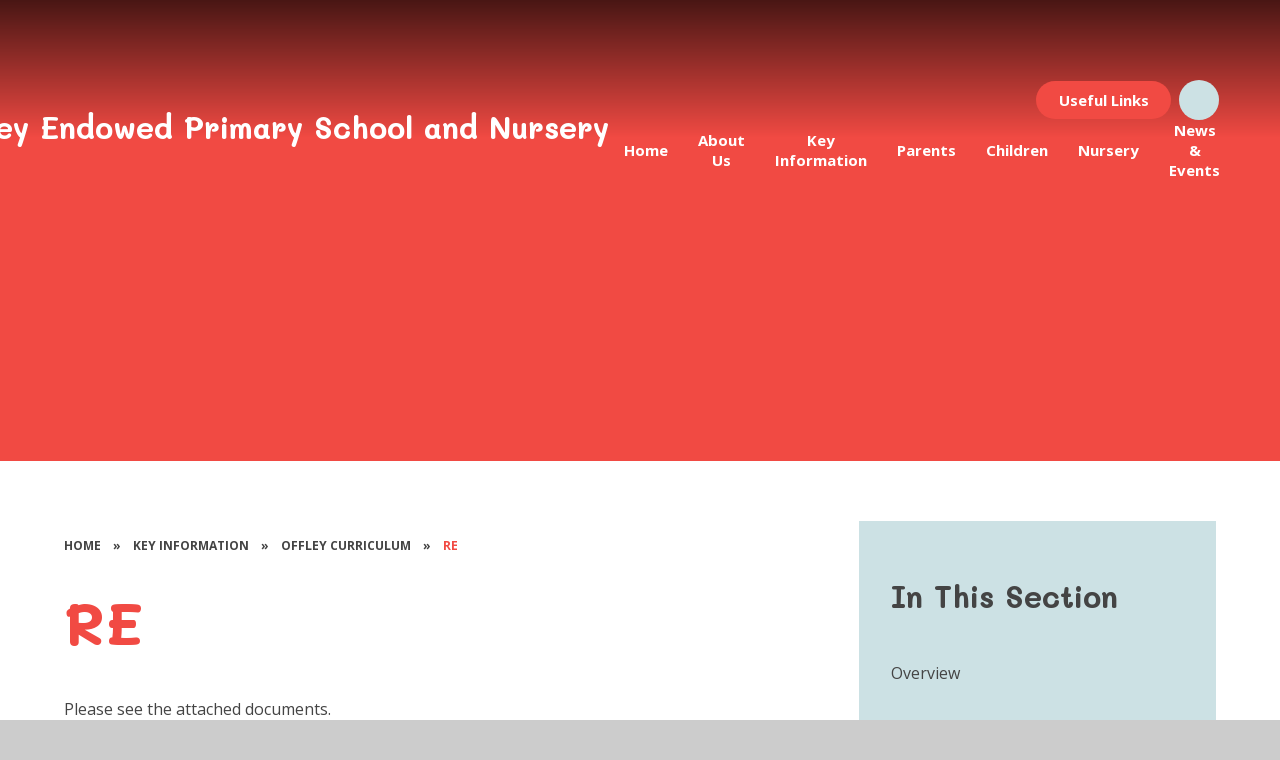

--- FILE ---
content_type: application/javascript
request_url: https://www.offley.herts.sch.uk/_site/js/min/scripts.min.js?cache=260112
body_size: 20752
content:
"use strict";function animateDigit(t,e,a){var o,n=750*(a+1),i=n+1e3;setTimeout(function(){o=setInterval(function(){var e=Math.floor(9*Math.random())+1;t.text(e)},90)},n),setTimeout(function(){t.text(e),clearInterval(o)},i)}function countUp(e,t){var a=e,o=!1;$({countNum:0}).animate({countNum:t},{duration:2e3,step:function(){a.html(parseFloat(Math.ceil(this.countNum)))},complete:function(){a.html(t),o||(o=!0,$('[data-points="'+intWinningScore+'"]').addClass("winner"))}})}function parseStat(e,t,a){if(a)countUp(t,e);else for(var o=e.toString().split("").reverse(),n=o.length-1;0<=n;n--){var i=$("<span>",{text:"0"});t.append(i),animateDigit(i,o[n],n)}}function calcPoints(e){var t=$(e);t.hasClass("loaded")||(t.addClass("loaded"),t.children().each(function(){var e=$(this).data("stat"),t=$(this).data("points");e&&parseStat(e,$(this).find(".home__stats__item__stat"),!1);t&&(parseStat(t,$(this).find(".home__houses__item__points"),!0),intWinningScore<t&&(intWinningScore=t))}))}function killOwl(e,t){e.addClass("remove"),setTimeout(function(){e.trigger("destroy.owl.carousel"),e.empty(),t&&t()},400)}function sortArrayPriority(e){e.sort(function(e,t){return(e=e.priority)===(t=t.priority)?0:e?-1:1})}function sortArray(e){e.sort(function(e,t){return e=e.date,(t=t.date)<e?-1:e<t?1:0})}function buildOwl(e,t,a,o){if("all"==t||null==t)for(var n=0;n<e.length;n++)a.append(e[n].html);else for(n=0;n<e.length;n++)e[n].type==t&&a.append(e[n].html);o&&o()}function buildFilters(e,t){for(var a='<option value="all">Filter By</option>',o=[],n=e.length-1;0<=n;n--)if(-1==o.indexOf(e[n].type))switch(o.push(e[n].type),e[n].type){case"news":a+='<option value="news">News</option>';break;case"facebook":a+='<option value="facebook">Facebook</option>';break;case"twitter":a+='<option value="twitter">Twitter</option>';break;case"instagram":a+='<option value="instagram">Instagram</option>'}t.append(a)}function outputFeeds(e,t){for(var a="",o=0;o<e.length;o++)a+=e[o];mixedList.innerHTML+=a,t&&t()}function getFeeds(o){var e={news:o.dataset.news,twitter:o.dataset.twitter,facebook:o.dataset.facebook,instagram:o.dataset.instagram,letters:o.dataset.letters,count:8};$.ajax({url:"/_site/custom/get.feeds.asp",data:e,method:"get",dataType:"json",success:function(e){if(e&&e.length){sortArray(e),sortArrayPriority(e);for(var t=[],a=0;a<e.length;a++)t.push(e[a].html);outputFeeds(t,function(){createSwiper(document.getElementById("mixed__list"),!0,{init:!0,autoplay:!1,navigation:{nextEl:".nav__next__news",prevEl:".nav__prev__news"},slidesPerView:1,spaceBetween:20,watchSlidesProgress:!0,watchSlidesVisibility:!0,slideVisibleClass:"swiper-slide-visible",pagination:{el:".homepage__news__pager",type:"bullets",clickable:!0},breakpoints:{650:{spaceBetween:10,slidesPerView:2},950:{spaceBetween:20,slidesPerView:2},1150:{spaceBetween:20,slidesPerView:3},1400:{spaceBetween:32,slidesPerView:3}}}),setTimeout(function(){document.getElementsByClassName("homepage__news__container")[0].classList.remove("loading"),document.getElementsByClassName("homepage__news__container")[0].classList.add("loaded")},150)})}else o.innerHTML='<li class="container social__empty"><p>There are current no posts to view</p></li>',document.getElementsByClassName("homepage__news__container")[0].classList.remove("loading"),document.getElementsByClassName("homepage__news__container")[0].classList.add("loaded")},error:function(e,t,a){console.log(e.responseText),console.log(e.statusText),console.log(t),console.log(a),o.innerHTML='<li class="container social__empty"><p>There are current no posts to view</p></li>',document.getElementsByClassName("homepage__news__container")[0].classList.remove("loading"),document.getElementsByClassName("homepage__news__container")[0].classList.add("loaded")}})}function onPlayerStateChange(e){e.data==YT.PlayerState.ENDED&&e.player.playVideo()}function onPlayerReady(e){e.target.playVideo(),videoResize(".hero__video","#video__player",!1),$(window).on("debouncedresize",function(){videoResize(".hero__video","#video__player",!1)})}function onYoutubeLoad(e){player=new YT.Player("video__player",{videoId:e,height:"100%",width:"100%",playerVars:{autoplay:1,controls:0,showinfo:0,loop:1,rel:0,mute:1,playlist:e},events:{onReady:onPlayerReady,onStateChange:onPlayerStateChange}})}function openVimeoVideo(e){var t={autoplay:!0,byline:!1,loop:!0,id:e,muted:!0,title:!1,controls:!1,background:!0};player=new Vimeo.Player("video__player",t),$(window).on("debouncedresize",function(){videoResize(".hero__video","#video__player",!0)})}function videoResize(e,t,a){if(a)var o=$(e).outerHeight(),n=$(e).outerWidth();else o=$(e).height(),n=$(e).width();var i,s;o*(16/9)<n?i=(s=n)/(16/9):(s=o*(16/9),i=o),$(t).height(i).width(s)}function scripts(){var e=$(".hero__slideshow"),i=$(".hero__values__list");loadCycle(e,!0,!1,{speed:1e3,timeout:8e3,slides:"> .hero__slideshow__item"}),$(".ocular").each(function(){$(this).ocular({hideClass:"img",invertClass:".header",fonts:[["Georgia",""],["Tahoma",""],["Verdana",""],["Maven Pro","https://fonts.googleapis.com/css?family=Maven+Pro"]]})}),document.querySelectorAll(".menu__list__item__sub").forEach(function(e){6<e.childElementCount&&(console.log("dropdown.childElementCount",e.childElementCount),e.classList.add("menu__list__item__sub--columns"))});var t=document.querySelector(".awards__list");if(createSwiper(t,!1,{init:!0,autoplay:!1,slidesPerView:"auto",loop:!1,spaceBetween:60,watchSlidesProgress:!0,watchSlidesVisibility:!0,slideVisibleClass:"swiper-slide-visible",centeredSlides:!1,centeredSlidesBounds:!1,centerInsufficientSlides:!0,navigation:{nextEl:".nav__next__awards",prevEl:".nav__prev__awards"}}),blnHome){var a=0,o=$(".hero__video"),n=$(".hero__video__play"),s=$(".hero__video__mute"),l=!0,r=!0;o.length&&(videoSource=o.data("source"),videoLink=o.data("video"),Cookies.allowed()&&("youtube"==videoSource?window.YT.ready(function(){onYoutubeLoad(videoLink)}):"vimeo"==videoSource&&(openVimeoVideo(videoLink),videoResize(".hero__video","#video__player",!1)),a=8e3),setTimeout(function(){$('.cookie_information__button[data-type="allow"]').on("click",function(){"youtube"==videoSource?window.YT.ready(function(){onYoutubeLoad(videoLink)}):"vimeo"==videoSource&&(openVimeoVideo(videoLink),videoResize(".hero__video","#video__player",!1)),$(".hero__video--hidden").removeClass("hero__video--hidden"),e.fadeOut(function(){e.cycle("destroy").remove()}),i.length&&i.cycle("option","timeout",5e3)})},300)),s.on("click",function(){l?("youtube"==videoSource?player.unMute():"vimeo"==videoSource&&player.setVolume(1),s.html('<i class="fas fa-volume-up"></i>'),l=!1):("youtube"==videoSource?player.mute():"vimeo"==videoSource&&player.setVolume(0),s.html('<i class="fas fa-volume-slash"></i>'),l=!0)}),n.on("click",function(){r?("youtube"==videoSource?player.pauseVideo():"vimeo"==videoSource&&player.pause(),n.html('<i class="fas fa-play"></i>'),r=!1):("youtube"==videoSource?player.playVideo():"vimeo"==videoSource&&player.play(),n.html('<i class="fas fa-pause"></i>'),r=!0)}),i.length&&(loadCycle(i,!1,!0,{speed:1e3,timeout:a,slides:"> li",fx:"none"}),e.on("cycle-before",function(e,t,a,o,n){i.cycle("next")})),mixedList&&null!==mixedList&&getFeeds(mixedList);var c=document.getElementsByClassName("home__quotes__list")[0];null!=c&&loadCycle($(c),!1,!0,{speed:1e3,timeout:0,slides:"> div",fx:"none",allowWrap:!1,prev:".nav__prev__quotes",next:".nav__next__quotes",pager:".homepage__quotes__pager",pagerTemplate:"<span></span>",autoHeight:"container"});var d=document.getElementsByClassName("home__events__list")[0];null!=d&&createSwiper(d,!1,{init:!0,autoplay:!1,navigation:{nextEl:".nav__next__events",prevEl:".nav__prev__events"},slidesPerView:1,spaceBetween:20,watchSlidesProgress:!0,watchSlidesVisibility:!0,slideVisibleClass:"swiper-slide-visible",pagination:{el:".homepage__events__pager",type:"bullets",clickable:!0},breakpoints:{600:{spaceBetween:10,slidesPerView:2},950:{spaceBetween:20,slidesPerView:3},1250:{spaceBetween:20,slidesPerView:4},1400:{spaceBetween:40,slidesPerView:4}}});var m=document.querySelectorAll(".homepage__quicklinks__item");if(0<m.length){var p=m.length;document.querySelector(".homepage__quicklinks__list").setAttribute("data-count",p)}}if(blnInner,blnForm){$("fieldset").each(function(){var e=$(this).find("legend");""==e.text()?$(this).addClass("no--legend"):e.wrapAll('<div class="flex__center" />')}),$(".optionItemContainer").each(function(){$(this).wrapAll('<span class="inline" />')}),$('.content__form__element--file input[type="file"]').each(function(){$(this).after('<div class="content__form__uploader">No File Selected</div>')}),$(".content__form__element--file").on("click",".content__form__uploader",function(){$(this).parent().find("input").trigger("click")}),$(".content__form__element--file input").on("change",function(e){var t=$(this).parent().find(".content__form__uploader"),a="";(a=this.files&&1<this.files.length?(this.getAttribute("data-multiple-caption")||"").replace("{count}",this.files.length):e.target.value.split("\\").pop())&&t.text(a)});var u=$(".form__page");1<u.length&&($(".formLayout").before('<div class="form__page__progress"></div>'),u.each(function(e,t){$(this);0==e?$(".form__page__progress").append('<div class="form__page__progress__item active" data-pageindex="'+(e+1)+'"><div class="form__page__progress__item__circle"><span>'+(e+1)+"</span></div></div>"):$(".form__page__progress").append('<div class="form__page__progress__item" data-pageindex="'+(e+1)+'"><div class="form__page__progress__item__circle"><span>'+(e+1)+"</span></div></div>")}),$(document).on("click",".form__page__pagination",function(){var t=$(this).data("page-to");setTimeout(function(){var e=$(document).find(".content__form__error");!(e.length<1)||$('.form__page__progress__item[data-pageindex="'+t+'"]').addClass("active").siblings().removeClass("active")},250)}))}}function customScroll(e){}function mapLoaded(e,t){}var videoLink,videoSource,player,intWinningScore=0,mixedList=document.getElementById("mixed__list"),videoPlayer=$("#video__player"),videoButton=$("#video__button");if(blnAdmin&&blnHome){var chooseOption=function(e){var t=e.target.dataset.custoption,a=e.target.dataset.field,o=e.target.parentElement;if(e.target.classList.contains("active"))t="",e.target.classList.remove("active");else{if(o){var n=!0,i=!1,s=void 0;try{for(var l,r=o.children[Symbol.iterator]();!(n=(l=r.next()).done);n=!0){l.value.classList.remove("active")}}catch(e){i=!0,s=e}finally{try{!n&&r.return&&r.return()}finally{if(i)throw s}}}e.target.classList.add("active")}switch(a){case"29":var c=document.getElementById("customField_28").value;document.getElementsByClassName("homepage__welcome__flex")[0].setAttribute("class","homepage__welcome__flex container "+t+" "+c);break;case"33":document.getElementsByClassName("homepage__stats__flex")[0].setAttribute("class","homepage__stats__flex container "+t);break;case"35":document.getElementsByClassName("homepage__news__container")[0].setAttribute("data-size",t);break;case"37":document.querySelectorAll(".home__events__link").forEach(function(e){e.setAttribute("data-background",t)});break;case"41":document.getElementsByClassName("homepage__welcome__flex__image")[0].setAttribute("data-size",t);break;case"42":document.getElementsByClassName("homepage__welcome__flex__image")[0].setAttribute("data-shape",t);break;case"43":document.getElementsByClassName("home__events__list")[0].setAttribute("data-shape",t);break;case"44":document.getElementsByClassName("home__houses__list")[0].setAttribute("data-style",t);break;case"45":document.getElementsByClassName("home__houses__list")[0].setAttribute("data-size",t);break;case"46":document.getElementsByClassName("home__houses__list")[0].setAttribute("data-shape",t)}document.getElementById("customField_"+a).value=t},switchOrder=function(e){var t=document.getElementsByClassName("homepage__welcome__flex")[0];t.classList.contains("flip")?(t.classList.remove("flip"),document.getElementById("customField_28").value=""):(t.classList.add("flip"),document.getElementById("customField_28").value="flip")},switchWinner=function(e){var t=document.getElementsByClassName("home__houses__list")[0];"true"==t.getAttribute("data-winner")?(t.setAttribute("data-winner",""),document.getElementById("customField_47").value=""):(t.setAttribute("data-winner","true"),document.getElementById("customField_47").value="true")};$(".video__update input").on("keyup",function(){var e=$(this),t=e.val(),a=e.data("id");$("#"+a).val(t),itemModified()});var customOptions=document.querySelectorAll("[data-custoption]");customOptions.forEach(function(e){e.addEventListener("click",chooseOption)});var switchElement=document.querySelector("a.switch"),toggleWinnerElement=document.querySelector("a.toggle__winner");switchElement&&switchElement.addEventListener("click",switchOrder),toggleWinnerElement&&toggleWinnerElement.addEventListener("click",switchWinner)}if(blnMapAdmin&&blnAdmin){var captureDivImage=function(e,o){try{html2canvas(e,{useCORS:!0,allowTaint:!0,logging:!0}).then(function(e){var t=new Image;t.src=e.toDataURL();var a=document.createElement("a");a.download=o,a.href=t.src,a.click(),setTimeout(function(){mapContainer.classList.remove("active")},500)})}catch(e){screenShotButton.textContent="Something went wrong trying to save the image. Try adding the pin again.",screenShotButton.disabled=!0,mapContainer.classList.remove("active")}},initCaptureMap=function(){if(_mapLoaded)mapContainer.classList.add("active"),setTimeout(function(){captureDivImage(mapContainer,"map-image.jpg")},500);else{var e=getComputedStyle(mapContainer).color;"dark"==currentMapStyle&&(e="#fff"),_mapLoaded=!0,mapContainer.classList.add("active");var t=mapLocation.split(",");adminMap=new google.maps.Map(mapContainer,{disableDefaultUI:!0,scrollwheel:!1,draggable:!1,maxZoom:15,zoom:20,center:{lat:parseInt(t[0]),lng:parseInt(t[1])},styles:mapStyles[currentMapStyle]}),adminMarker=new google.maps.Marker({position:new google.maps.LatLng(t[0],t[1]),icon:{path:"m30,0C13.43,0,0,13.43,0,30c0,12.1,4.21,15.47,26.92,48.39,1.49,2.15,4.68,2.15,6.17,0,22.7-32.91,26.92-36.29,26.92-48.39C60,13.43,46.57,0,30,0Zm0,42.5c-6.9,0-12.5-5.6-12.5-12.5s5.6-12.5,12.5-12.5,12.5,5.6,12.5,12.5-5.6,12.5-12.5,12.5Z",fillOpacity:1,strokeWeight:0,anchor:new google.maps.Point(14,35),size:new google.maps.Size(26,69),scaledSize:new google.maps.Size(26,69),origin:new google.maps.Point(13,0),fillColor:e},map:adminMap,title:"Current Location",draggable:!0}),adminMap.setCenter(new google.maps.LatLng(t[0],t[1])),google.maps.event.addListenerOnce(adminMap,"tilesloaded",function(){setTimeout(function(){captureDivImage(mapContainer,"map-image.jpg")},500)})}},mapInput=document.getElementById("customFormField17"),mapStyleSelect=document.getElementById("customFormField45"),mapInputParent=mapInput.parentNode,screenShotButton=document.createElement("button"),mapContainer=document.createElement("div"),captureScript=document.createElement("script"),mapStyles={greyscale:[{featureType:"water",elementType:"geometry",stylers:[{color:"#e9e9e9"},{lightness:17}]},{featureType:"landscape",elementType:"geometry",stylers:[{color:"#f5f5f5"},{lightness:20}]},{featureType:"road.highway",elementType:"geometry.fill",stylers:[{color:"#ffffff"},{lightness:17}]},{featureType:"road.highway",elementType:"geometry.stroke",stylers:[{color:"#ffffff"},{lightness:29},{weight:.2}]},{featureType:"road.arterial",elementType:"geometry",stylers:[{color:"#ffffff"},{lightness:18}]},{featureType:"road.local",elementType:"geometry",stylers:[{color:"#ffffff"},{lightness:16}]},{featureType:"poi",elementType:"geometry",stylers:[{color:"#f5f5f5"},{lightness:21}]},{featureType:"poi.park",elementType:"geometry",stylers:[{color:"#dedede"},{lightness:21}]},{elementType:"labels.text.stroke",stylers:[{visibility:"on"},{color:"#ffffff"},{lightness:16}]},{elementType:"labels.text.fill",stylers:[{saturation:36},{color:"#333333"},{lightness:40}]},{elementType:"labels.icon",stylers:[{visibility:"off"}]},{featureType:"transit",elementType:"geometry",stylers:[{color:"#f2f2f2"},{lightness:19}]},{featureType:"administrative",elementType:"geometry.fill",stylers:[{color:"#fefefe"},{lightness:20}]},{featureType:"administrative",elementType:"geometry.stroke",stylers:[{color:"#fefefe"},{lightness:17},{weight:1.2}]}],subtle:[{featureType:"all",elementType:"labels.text",stylers:[{color:"#878787"}]},{featureType:"all",elementType:"labels.text.stroke",stylers:[{visibility:"off"}]},{featureType:"landscape",elementType:"all",stylers:[{color:"#f9f5ed"}]},{featureType:"road.highway",elementType:"all",stylers:[{color:"#f5f5f5"}]},{featureType:"road.highway",elementType:"geometry.stroke",stylers:[{color:"#c9c9c9"}]},{featureType:"water",elementType:"all",stylers:[{color:"#aee0f4"}]}],dark:[{featureType:"all",elementType:"labels.text.fill",stylers:[{saturation:36},{color:"#000000"},{lightness:40}]},{featureType:"all",elementType:"labels.text.stroke",stylers:[{visibility:"on"},{color:"#000000"},{lightness:16}]},{featureType:"all",elementType:"labels.icon",stylers:[{visibility:"off"}]},{featureType:"administrative",elementType:"geometry.fill",stylers:[{color:"#000000"},{lightness:20}]},{featureType:"administrative",elementType:"geometry.stroke",stylers:[{color:"#000000"},{lightness:17},{weight:1.2}]},{featureType:"landscape",elementType:"geometry",stylers:[{color:"#000000"},{lightness:20}]},{featureType:"poi",elementType:"geometry",stylers:[{color:"#000000"},{lightness:21}]},{featureType:"road.highway",elementType:"geometry.fill",stylers:[{color:"#000000"},{lightness:17}]},{featureType:"road.highway",elementType:"geometry.stroke",stylers:[{color:"#000000"},{lightness:29},{weight:.2}]},{featureType:"road.arterial",elementType:"geometry",stylers:[{color:"#000000"},{lightness:18}]},{featureType:"road.local",elementType:"geometry",stylers:[{color:"#000000"},{lightness:16}]},{featureType:"transit",elementType:"geometry",stylers:[{color:"#000000"},{lightness:19}]},{featureType:"water",elementType:"geometry",stylers:[{color:"#000000"},{lightness:17}]}]},currentMapStyle=mapStyleSelect.value.toLowerCase()||"default";mapContainer.classList.add("col__pri"),captureScript.src="/_site/js/html2canvas.min.js",document.body.appendChild(captureScript),screenShotButton.id="screenCapture",screenShotButton.textContent="Please Choose a Map Location",screenShotButton.disabled=!0,mapContainer.id="screenCaptureMap",mason.appendChild(mapContainer),mapInputParent.appendChild(screenShotButton);var mapLocation=mapInput.value,_mapLoaded=!1,adminMap=void 0,adminMarker=void 0,observer=new MutationObserver(function(e){e.forEach(function(e){if("attributes"===e.type&&"value"===e.attributeName){if(mapLocation=mapInput.value,_mapLoaded){var t=mapLocation.split(",");adminMarker.setPosition(new google.maps.LatLng(t[0],t[1])),adminMap.setCenter(new google.maps.LatLng(t[0],t[1]))}mapLocation?(screenShotButton.textContent="Create a Fallback Image",screenShotButton.disabled=!1):(screenShotButton.textContent="Please Choose a Map Location",screenShotButton.disabled=!0)}})}),adminInputConfig={attributes:!0,attributeFilter:["value"]};observer.observe(mapInput,adminInputConfig),mapLocation&&(screenShotButton.textContent="Create a Fallback Image",screenShotButton.disabled=!1),screenShotButton.addEventListener("click",function(e){if(e.preventDefault(),"undefined"!=typeof google&&void 0!==google.maps)initCaptureMap();else{var t=document.createElement("script");t.type="text/javascript",t.src="https://maps.googleapis.com/maps/api/js?key=AIzaSyBXyLZPimGqW-gsU01RBhUyKXWXeHTOrlY&callback=initCaptureMap",document.body.appendChild(t)}}),mapStyleSelect.addEventListener("change",function(){currentMapStyle=mapStyleSelect.value.toLowerCase()||"default",1==_mapLoaded&&(adminMap.setOptions({styles:mapStyles[currentMapStyle]}),"dark"==currentMapStyle?adminMarker.setIcon({path:"m30,0C13.43,0,0,13.43,0,30c0,12.1,4.21,15.47,26.92,48.39,1.49,2.15,4.68,2.15,6.17,0,22.7-32.91,26.92-36.29,26.92-48.39C60,13.43,46.57,0,30,0Zm0,42.5c-6.9,0-12.5-5.6-12.5-12.5s5.6-12.5,12.5-12.5,12.5,5.6,12.5,12.5-5.6,12.5-12.5,12.5Z",fillOpacity:1,strokeWeight:0,anchor:new google.maps.Point(14,35),size:new google.maps.Size(26,69),scaledSize:new google.maps.Size(26,69),origin:new google.maps.Point(13,0),fillColor:"#fff"}):adminMarker.setIcon({path:"m30,0C13.43,0,0,13.43,0,30c0,12.1,4.21,15.47,26.92,48.39,1.49,2.15,4.68,2.15,6.17,0,22.7-32.91,26.92-36.29,26.92-48.39C60,13.43,46.57,0,30,0Zm0,42.5c-6.9,0-12.5-5.6-12.5-12.5s5.6-12.5,12.5-12.5,12.5,5.6,12.5,12.5-5.6,12.5-12.5,12.5Z",fillOpacity:1,strokeWeight:0,anchor:new google.maps.Point(14,35),size:new google.maps.Size(26,69),scaledSize:new google.maps.Size(26,69),origin:new google.maps.Point(13,0),fillColor:getComputedStyle(mapContainer).color}))})}